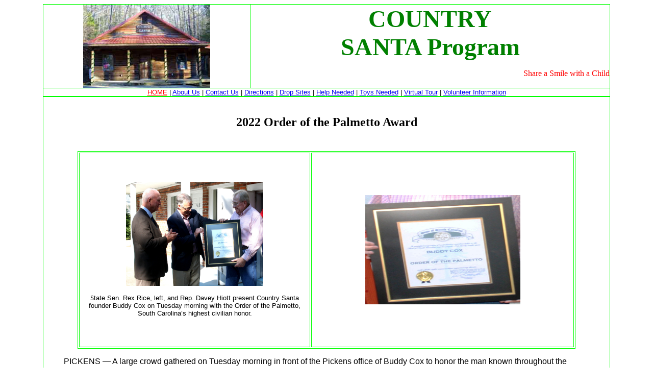

--- FILE ---
content_type: text/html
request_url: http://countrysanta.org/OrderPalmetto.htm
body_size: 2895
content:
<html>

<head>
<title>COUNTRY SANTA - Order of the Palmetto Award</title>
<meta name="Author" content="Bob Spalding">
<meta name="CreatedBy" content="Web Page Construction Kit v.2">
<meta name="GENERATOR" content="Microsoft FrontPage 6.0">
</head>

<body>

<div align="center">
  <center>
  <table border="1" cellpadding="0" cellspacing="0" style="border-collapse: collapse" bordercolor="#00FF00" width="88%" id="AutoNumber2">
    <tr>
      <td width="30%" align="center">
      <img border="0" src="photos/csbuildingheader.jpg" width="249" height="163"></td>
      <td width="52%" align="center" valign="top">
      <b>
      <font face="Comic Sans MS" size="7" color="#008000">COUNTRY <br>
      SANTA Program</font></b><p align="right">
      <font face="Comic Sans MS" color="#FF0000">Share a Smile with a Child</font></td>
    </tr>
    <tr>
      <td width="100%" align="center" colspan="2">
      <font face="Arial" size="2"><a href="index.htm"><font color="#FF0000">
      HOME</font></a><font color="#FF0000"> </font>| <a href="about.htm">About Us</a> |
          <a href="about.htm#Detail Information">Contact Us</a> |
      <a href="map.htm">Directions</a> | <a href="drop_sites.htm">Drop Sites</a> |
      <a href="help_needed.htm">Help Needed</a> | <a href="toys.htm">Toys Needed</a> |
      <a href="photostory.htm">Virtual Tour</a> | <a href="volunteers.htm">
      Volunteer Information</a></font></td>
    </tr>
  </table>
  <table border="1" cellpadding="0" cellspacing="0" style="border-collapse: collapse" bordercolor="#00FF00" width="88%" id="AutoNumber2">
    <tr>
      <td width="100%">
      <p align="center"><br>
      <br>
      <b><font size="5">2022 Order of the Palmetto Award<br>
&nbsp;</font></b><div align="center">
		<table border="1" width="88%" id="table1" height="387" bordercolor="#00FF00">
			<tr>
				<td align="center" width="449">
				<img border="0" src="2022b/Photo_OPametto2.jpg" width="269" height="203"><p>
				<span style="font-size:10.0pt;line-height:115%">S<font face="Arial">tate 
				Sen. Rex Rice, left, and Rep. Davey Hiott present Country Santa 
				founder Buddy Cox on Tuesday morning with the Order of the 
				Palmetto, South Carolina�s highest civilian honor.</font></span></td>
				<td align="center">
				<img border="0" src="2022b/Photo_OPametto1.jpg" width="304" height="214" align="top"></td>
			</tr>
		</table>
		</div>
		<blockquote>
			<p class="MsoNormal"><font face="Arial">PICKENS � A large crowd 
			gathered on Tuesday morning in front of the Pickens office of Buddy 
			Cox to honor the man known throughout the Upstate as �Country 
			Santa.� </font></p>
			<p class="MsoNormal"><font face="Arial">Unbeknownst to Cox, the 
			group was there to thank the humble Pumpkintown resident for the 
			many years of work he has done in bringing smiles to children in the 
			area during Christmastime and to see him receive South Carolina�s 
			highest civilian honor, the <b>Order of the Palmetto. </b></font>
			</p>
			<p class="MsoNormal"><font face="Arial">State House Rep. Davey Hiott 
			and Sen. Rex Rice presented Cox with the distinguished award. Hiott 
			told the crowd that local resident Ronnie Lackey had approached him 
			last January asking him to seek the award for Cox because of his 
			years of charitable work.</font></p>
			<p class="MsoNormal"><font face="Arial">�I know you don�t like 
			anybody to recognize you. You have told me that many, many times, 
			but today we are going to recognize you,� Hiott told a surprised Cox 
			as he stepped out of his office to see the large gathering on the 
			street. </font></p>
			<p class="MsoNormal"><font face="Arial">�Ronnie approached Sen. Rice 
			and I and said �I have never met Buddy, but I have admired him and 
			appreciate all that he has done, and I think he need to honored by 
			the state of South Carolina,� Hiott told the crowd. </font></p>
			<p class="MsoNormal"><font face="Arial">Hiott credited Cox�s wife, 
			Nell, for providing them with the information needed to submit to 
			Gov. Henry McMaster, who very quickly said yes to granting the Order 
			of the Palmetto for Cox. </font></p>
			<p class="MsoNormal"><font face="Arial">�This award is the highest 
			award the state can give for community service, and you certainly 
			deserve it,� Lackey told Cox during the presentation. �How many 
			lives have you affected and changed that has made those little 
			children become better citizens as they grew up? I pray that God 
			will give you good health so you can continue to do this work.�
			</font></p>
			<p class="MsoNormal"><font face="Arial">&nbsp;�People around this 
			community may not know you, but anyone that has been around here any 
			time at all knows who you are,� Rice added. �You, Buddy Cox, are 
			what is right in America today. I just want to say thank you for 
			what you do, and keep on keeping on.�</font></p>
			<p class="MsoNormal"><font face="Arial">As Hiott handed the award 
			off to Cox, he concluded with �On behalf of the state of South 
			Carolina, we are proud of you and we thank you. We know you�ve got 
			many years ahead of you, but right now, we want to say thank you for 
			a job well done. </font></p>
			<p class="MsoNormal"><font face="Arial">As always, Cox was quick to 
			deflect the credit for the success of the Country Santa program, 
			which has been in operation for more than 40 years.</font></p>
			<p class="MsoNormal"><font face="Arial">�We have so many in the area 
			that donate to Country Santa,� he said. �It�s really the people that 
			make it happen. So many believe in us and do the hard work and 
			all-nighters. Everybody gets a part of this.�</font></p>
			<p class="MsoNormal">&nbsp;By Rocky Nimmons - Publisher (rnimmons@thepccourier.com)</p>
			<p class="MsoNormal">&nbsp;</p>
		</blockquote>
		</td>
    </tr>
  </table>
  </center>
</div>
<!--webbot bot="Include" U-Include="bottom.htm" TAG="BODY" startspan -->

<b>

<p align="center"><img border="0" src="images/cane_bar.gif" alt="&quot;&quot;" width="573" height="23"></p>

</b>

<p align="center"><font size="2" face="Arial"><a href="index.htm">
<font color="#FF0000">HOME</font></a> | <a href="about.htm">About</a> |
<a href="about.htm#Detail Information">Contact Us</a> |<a href="map.htm"> Directions </a> | <a href="drop_sites.htm">Drop Sites</a> |
<br>
<a href="help_needed.htm">Help Needed</a> |<a href="helpers.htm">Helpers</a> |
<a href="news.htm">News</a> |
<a href="toys.htm">Toys</a> | <a href="photostory.htm">Virtual Tour</a> | <a href="volunteers.htm">Volunteers</a> 
| <a href="index.htm"><font color="#FF0000">
HOME</font></a></font></p>

<b>

<p align="center"><font face="Arial">
<img src="images/lites_ba.gif" alt="&quot;&quot;" height="28" width="600"><br>
</font>
</p>

<p align="center"><font size="-1" face="Arial"><i>Last modified on: 
10/26/2022
.<br>
This page created and maintained by Bob Spalding - Outside Elf</i> </p>
</font></b>
<!--webbot bot="Include" i-checksum="43597" endspan --></body></html>